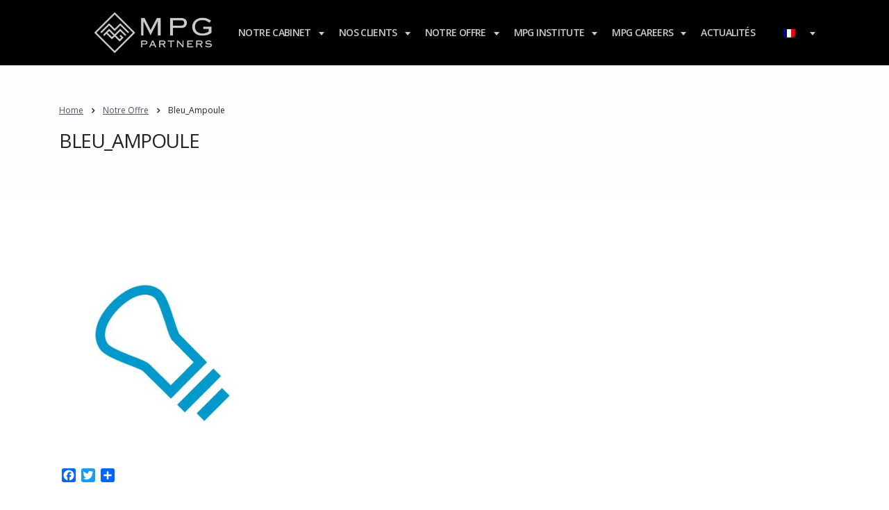

--- FILE ---
content_type: text/plain
request_url: https://www.google-analytics.com/j/collect?v=1&_v=j102&a=1414655387&t=pageview&_s=1&dl=http%3A%2F%2Fwww.mpg-partners.com%2Fnotre-offre%2Fbleu_ampoule-2%2F&ul=en-us%40posix&dt=Bleu_Ampoule%20-%20MPG%20Partners&sr=1280x720&vp=1280x720&_u=IEBAAEABAAAAACAAI~&jid=469974838&gjid=1122205973&cid=1156239827.1768990874&tid=UA-87658111-1&_gid=1567951193.1768990874&_r=1&_slc=1&z=2118311939
body_size: -451
content:
2,cG-22QFLGPJMQ